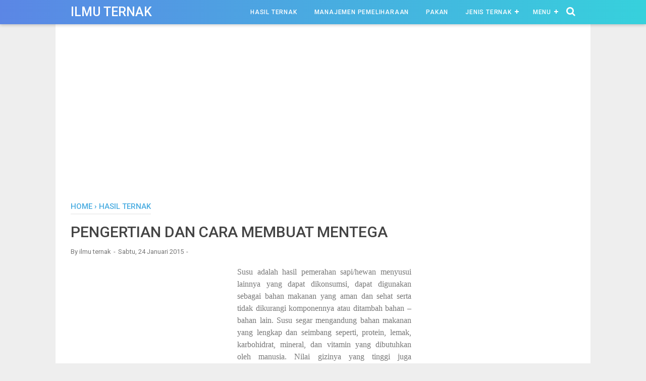

--- FILE ---
content_type: text/html; charset=utf-8
request_url: https://www.google.com/recaptcha/api2/aframe
body_size: 268
content:
<!DOCTYPE HTML><html><head><meta http-equiv="content-type" content="text/html; charset=UTF-8"></head><body><script nonce="4XimW_lVL1Y3rAZUrjozUw">/** Anti-fraud and anti-abuse applications only. See google.com/recaptcha */ try{var clients={'sodar':'https://pagead2.googlesyndication.com/pagead/sodar?'};window.addEventListener("message",function(a){try{if(a.source===window.parent){var b=JSON.parse(a.data);var c=clients[b['id']];if(c){var d=document.createElement('img');d.src=c+b['params']+'&rc='+(localStorage.getItem("rc::a")?sessionStorage.getItem("rc::b"):"");window.document.body.appendChild(d);sessionStorage.setItem("rc::e",parseInt(sessionStorage.getItem("rc::e")||0)+1);localStorage.setItem("rc::h",'1768728327214');}}}catch(b){}});window.parent.postMessage("_grecaptcha_ready", "*");}catch(b){}</script></body></html>

--- FILE ---
content_type: text/javascript; charset=UTF-8
request_url: https://www.ilmuternak.com/feeds/posts/summary/-/Hasil%20Ternak?alt=json-in-script&orderby=updated&start-index=7&max-results=8&callback=showRelatedPost
body_size: 4297
content:
// API callback
showRelatedPost({"version":"1.0","encoding":"UTF-8","feed":{"xmlns":"http://www.w3.org/2005/Atom","xmlns$openSearch":"http://a9.com/-/spec/opensearchrss/1.0/","xmlns$blogger":"http://schemas.google.com/blogger/2008","xmlns$georss":"http://www.georss.org/georss","xmlns$gd":"http://schemas.google.com/g/2005","xmlns$thr":"http://purl.org/syndication/thread/1.0","id":{"$t":"tag:blogger.com,1999:blog-465201282182444552"},"updated":{"$t":"2025-01-21T02:23:10.835+07:00"},"category":[{"term":"Artikel"},{"term":"Manajemen Pemeliharaan"},{"term":"Pakan"},{"term":"Penyakit Ternak"},{"term":"Hasil Ternak"},{"term":"sapi"},{"term":"ayam"},{"term":"kambing dan domba"},{"term":"kelinci"},{"term":"puyuh"},{"term":"itik"},{"term":"kerbau"},{"term":"Harga telur"},{"term":"em4"},{"term":"fermentasi"},{"term":"kuda"},{"term":"sapi brahman"},{"term":"sapi metal"},{"term":"sapi simental"},{"term":"telur puyuh"}],"title":{"type":"text","$t":"Ilmu Ternak"},"subtitle":{"type":"html","$t":"Website Ilmu Ternak ini berisi tentang dunia peternakan yang membahas manajemen pemeliharaan ternak yang baik"},"link":[{"rel":"http://schemas.google.com/g/2005#feed","type":"application/atom+xml","href":"https:\/\/www.ilmuternak.com\/feeds\/posts\/summary"},{"rel":"self","type":"application/atom+xml","href":"https:\/\/www.blogger.com\/feeds\/465201282182444552\/posts\/summary\/-\/Hasil+Ternak?alt=json-in-script\u0026start-index=7\u0026max-results=8\u0026orderby=updated"},{"rel":"alternate","type":"text/html","href":"https:\/\/www.ilmuternak.com\/search\/label\/Hasil%20Ternak"},{"rel":"hub","href":"http://pubsubhubbub.appspot.com/"},{"rel":"previous","type":"application/atom+xml","href":"https:\/\/www.blogger.com\/feeds\/465201282182444552\/posts\/summary\/-\/Hasil+Ternak\/-\/Hasil+Ternak?alt=json-in-script\u0026start-index=1\u0026max-results=8\u0026orderby=updated"},{"rel":"next","type":"application/atom+xml","href":"https:\/\/www.blogger.com\/feeds\/465201282182444552\/posts\/summary\/-\/Hasil+Ternak\/-\/Hasil+Ternak?alt=json-in-script\u0026start-index=15\u0026max-results=8\u0026orderby=updated"}],"author":[{"name":{"$t":"ilmu ternak"},"uri":{"$t":"http:\/\/www.blogger.com\/profile\/07997640833275761338"},"email":{"$t":"noreply@blogger.com"},"gd$image":{"rel":"http://schemas.google.com/g/2005#thumbnail","width":"16","height":"16","src":"https:\/\/img1.blogblog.com\/img\/b16-rounded.gif"}}],"generator":{"version":"7.00","uri":"http://www.blogger.com","$t":"Blogger"},"openSearch$totalResults":{"$t":"27"},"openSearch$startIndex":{"$t":"7"},"openSearch$itemsPerPage":{"$t":"8"},"entry":[{"id":{"$t":"tag:blogger.com,1999:blog-465201282182444552.post-7688202494790403808"},"published":{"$t":"2016-06-18T09:05:00.001+07:00"},"updated":{"$t":"2016-06-23T08:49:18.024+07:00"},"category":[{"scheme":"http://www.blogger.com/atom/ns#","term":"Hasil Ternak"},{"scheme":"http://www.blogger.com/atom/ns#","term":"Pakan"}],"title":{"type":"text","$t":"Cara Membuat Tepung Darah"},"summary":{"type":"text","$t":"\nCara membuat tepung darah. Darah merupakan suatu limbah peternakan hasil dari pemotongan ternak yang bisa anda dapatkan di Rumah Pemotongan Hewan atau Ayam. Keberadaan darah yang cukup melimpah ini dapat dimanfaatkan menjadi pupuk maupun tepung darah. Tepung darah dapat digunakan sebagai salah satu campuran pakan ternak. \n\n\nBerikut ini ilmuternak.com akan membahas tentang cara pembuatan tepung "},"link":[{"rel":"edit","type":"application/atom+xml","href":"https:\/\/www.blogger.com\/feeds\/465201282182444552\/posts\/default\/7688202494790403808"},{"rel":"self","type":"application/atom+xml","href":"https:\/\/www.blogger.com\/feeds\/465201282182444552\/posts\/default\/7688202494790403808"},{"rel":"alternate","type":"text/html","href":"https:\/\/www.ilmuternak.com\/2016\/06\/cara-membuat-tepung-darah.html","title":"Cara Membuat Tepung Darah"}],"author":[{"name":{"$t":"Anonymous"},"uri":{"$t":"http:\/\/www.blogger.com\/profile\/12747607982259083103"},"email":{"$t":"noreply@blogger.com"},"gd$image":{"rel":"http://schemas.google.com/g/2005#thumbnail","width":"16","height":"16","src":"https:\/\/img1.blogblog.com\/img\/b16-rounded.gif"}}],"media$thumbnail":{"xmlns$media":"http://search.yahoo.com/mrss/","url":"https:\/\/blogger.googleusercontent.com\/img\/b\/R29vZ2xl\/AVvXsEjugselmTMeFHkVeXq64mH2tlhiyQGyHtlXp3vFedK-xtfnSuFmIoypk6Iqws88T9CiTME2O3I0l-QENfWpSWOlCBZRaDDVx52ZdzsN21LwLDovvG58H1p1YH7uApNlpU5dsEHg2oFvuQQ\/s72-c\/gambar+tepung+darah.jpeg","height":"72","width":"72"}},{"id":{"$t":"tag:blogger.com,1999:blog-465201282182444552.post-7006793362622946001"},"published":{"$t":"2015-04-15T19:44:00.000+07:00"},"updated":{"$t":"2016-05-24T22:12:47.390+07:00"},"category":[{"scheme":"http://www.blogger.com/atom/ns#","term":"Hasil Ternak"}],"title":{"type":"text","$t":"YOGHURT KAYA AKAN VITAMIN E"},"summary":{"type":"text","$t":"\nPengertian\nyoghurt berdasarkan SNI nomor 2981 : 2009 produk yang diperoleh dari fermentasi\nsusu dan atau susu rekonstitusi dengan menggunakan bakteri Lactobacillus\nbulgaricus dan Streptococcus thermophillus dan ataubakteri asam laktat lain\nyang sesuai, dengan\/atau tanpa penambahan bahan pangan laindan bahan tambahan\npangan yang diizinkan. Yoghurt adalah produk hasil fermentasi susu oleh bakteri\n"},"link":[{"rel":"edit","type":"application/atom+xml","href":"https:\/\/www.blogger.com\/feeds\/465201282182444552\/posts\/default\/7006793362622946001"},{"rel":"self","type":"application/atom+xml","href":"https:\/\/www.blogger.com\/feeds\/465201282182444552\/posts\/default\/7006793362622946001"},{"rel":"alternate","type":"text/html","href":"https:\/\/www.ilmuternak.com\/2015\/04\/yoghurt-kaya-akan-vitamin-e.html","title":"YOGHURT KAYA AKAN VITAMIN E"}],"author":[{"name":{"$t":"ilmu ternak"},"uri":{"$t":"http:\/\/www.blogger.com\/profile\/07997640833275761338"},"email":{"$t":"noreply@blogger.com"},"gd$image":{"rel":"http://schemas.google.com/g/2005#thumbnail","width":"16","height":"16","src":"https:\/\/img1.blogblog.com\/img\/b16-rounded.gif"}}],"media$thumbnail":{"xmlns$media":"http://search.yahoo.com/mrss/","url":"https:\/\/blogger.googleusercontent.com\/img\/b\/R29vZ2xl\/AVvXsEiicuR7zsc0zmWbcDu5hHss2f_Pb5iprAkyF2c9TNoHpm3aTkukKMoNVDy4M6TIZCbZMLzUtHmB3pTtuXuJubZxMArv3R8_hSG0RpOkfojAKdK_CPZwc3MSbR9Lmrq5Z0gasGLLhfRWOuE\/s72-c\/YOGHURT+KAYA+AKAN+VITAMIN+E.jpeg","height":"72","width":"72"}},{"id":{"$t":"tag:blogger.com,1999:blog-465201282182444552.post-8380888319210065043"},"published":{"$t":"2016-01-04T22:25:00.001+07:00"},"updated":{"$t":"2016-01-04T22:26:01.782+07:00"},"category":[{"scheme":"http://www.blogger.com/atom/ns#","term":"Hasil Ternak"}],"title":{"type":"text","$t":"SUSU KUDA LIAR DARI SUMBAWA"},"summary":{"type":"text","$t":"\nAkhir-akhir\nini susu kuda liar sangat populer dan ramai dibicarakan masyarakat, karena\nkonon khasiatnya yang dapat menyembuhkan segala macam penyakit. Susu kuda liar\ntersebut merupakan hasil pemerahan susu kuda pada masa laktasi. Peternak\nmelepas kudanya di alam bebas, hidupnya di padang rumput, daerah perbukitan\natau hutan yang ada di pulau Sumbawa. Disebut susu kuda liar karena kuda-kuda\n"},"link":[{"rel":"edit","type":"application/atom+xml","href":"https:\/\/www.blogger.com\/feeds\/465201282182444552\/posts\/default\/8380888319210065043"},{"rel":"self","type":"application/atom+xml","href":"https:\/\/www.blogger.com\/feeds\/465201282182444552\/posts\/default\/8380888319210065043"},{"rel":"alternate","type":"text/html","href":"https:\/\/www.ilmuternak.com\/2016\/01\/susu-kuda-liar-dari-sumbawa.html","title":"SUSU KUDA LIAR DARI SUMBAWA"}],"author":[{"name":{"$t":"ilmu ternak"},"uri":{"$t":"http:\/\/www.blogger.com\/profile\/07997640833275761338"},"email":{"$t":"noreply@blogger.com"},"gd$image":{"rel":"http://schemas.google.com/g/2005#thumbnail","width":"16","height":"16","src":"https:\/\/img1.blogblog.com\/img\/b16-rounded.gif"}}],"media$thumbnail":{"xmlns$media":"http://search.yahoo.com/mrss/","url":"https:\/\/blogger.googleusercontent.com\/img\/b\/R29vZ2xl\/AVvXsEiCa3qrKtRjh3vscJlUM_5bYI_FV5H-zlSawQPuhZULheKiJ1LxJdEtbcUxl8bX0n8cHPUBYZkd_lVcS9G7krQgQc-EqQ08vZunFkFAdmQ4fxQ6zl0F9NSAej2xUS6dOp4SNRiVFna9TEcf\/s72-c\/susu+kuda+liar.jpeg","height":"72","width":"72"}},{"id":{"$t":"tag:blogger.com,1999:blog-465201282182444552.post-4653970322815511283"},"published":{"$t":"2015-09-29T11:08:00.002+07:00"},"updated":{"$t":"2015-09-29T11:10:05.258+07:00"},"category":[{"scheme":"http://www.blogger.com/atom/ns#","term":"Hasil Ternak"}],"title":{"type":"text","$t":"CIRI CIRI KOMPOS SUDAH MATANG"},"summary":{"type":"text","$t":"\nKompos\nmerupakan dekomposisi bahan-bahan organik atau proses perombakan senyawa yang\nkompleks menjadi senyawa yang sederhana dengan bantuan mikroorganisme. Kompos\ndidefinisikan sebagai campuran pupuk dari bahan organik yang berasal dari\ntanaman atau hewan atau campuran keduanya yang telah terlapuk sebagian dan\ndapat berisi senyawa-senyawa lain seperti abu, kapur dan bahan kimia lainnya\nsebagai "},"link":[{"rel":"edit","type":"application/atom+xml","href":"https:\/\/www.blogger.com\/feeds\/465201282182444552\/posts\/default\/4653970322815511283"},{"rel":"self","type":"application/atom+xml","href":"https:\/\/www.blogger.com\/feeds\/465201282182444552\/posts\/default\/4653970322815511283"},{"rel":"alternate","type":"text/html","href":"https:\/\/www.ilmuternak.com\/2015\/09\/ciri-ciri-kompos-sudah-matang.html","title":"CIRI CIRI KOMPOS SUDAH MATANG"}],"author":[{"name":{"$t":"ilmu ternak"},"uri":{"$t":"http:\/\/www.blogger.com\/profile\/07997640833275761338"},"email":{"$t":"noreply@blogger.com"},"gd$image":{"rel":"http://schemas.google.com/g/2005#thumbnail","width":"16","height":"16","src":"https:\/\/img1.blogblog.com\/img\/b16-rounded.gif"}}],"media$thumbnail":{"xmlns$media":"http://search.yahoo.com/mrss/","url":"https:\/\/blogger.googleusercontent.com\/img\/b\/R29vZ2xl\/AVvXsEhJS8EhK8y3RqdinMLFO8pjU0uCImEUXfTTpdU_dIijaUZcxtp2WTR4oHOhHqdxMPHLDI2B_YMByiw8b0h4MoIyaaFQ_s2o8WMu-o4bx3IgfyPj66kdXBwe4fHjBVkpxJVPwV1JcPMgwidu\/s72-c\/kandungan+kimia+kommpos.jpeg","height":"72","width":"72"}},{"id":{"$t":"tag:blogger.com,1999:blog-465201282182444552.post-5865986301049401570"},"published":{"$t":"2015-09-14T08:00:00.002+07:00"},"updated":{"$t":"2015-09-15T09:59:40.443+07:00"},"category":[{"scheme":"http://www.blogger.com/atom/ns#","term":"Hasil Ternak"}],"title":{"type":"text","$t":"CARA MEMBUAT BIBIT\/ STARTER YOGHURT"},"summary":{"type":"text","$t":"\nKultur\nstarter yogurt atau biasa disebut starter adalah sekumpulan mikroorganisme yang\ndigunakan dalam produksi biakan atau budidaya dalam pengolahan susu seperti\nyogurt atau keju. Kultur yoghurt mempunyai peranan\npenting dalam proses fermentasi susu. Kualitas\nhasil akhir yoghurt sangat dipengaruhi oleh\nkomposisi dan preparasi kultur starter. Yoghurt srndiri merupakan produk\nolahan susu dari "},"link":[{"rel":"edit","type":"application/atom+xml","href":"https:\/\/www.blogger.com\/feeds\/465201282182444552\/posts\/default\/5865986301049401570"},{"rel":"self","type":"application/atom+xml","href":"https:\/\/www.blogger.com\/feeds\/465201282182444552\/posts\/default\/5865986301049401570"},{"rel":"alternate","type":"text/html","href":"https:\/\/www.ilmuternak.com\/2015\/09\/cara-membuat-bibit-starter-yoghurt.html","title":"CARA MEMBUAT BIBIT\/ STARTER YOGHURT"}],"author":[{"name":{"$t":"ilmu ternak"},"uri":{"$t":"http:\/\/www.blogger.com\/profile\/07997640833275761338"},"email":{"$t":"noreply@blogger.com"},"gd$image":{"rel":"http://schemas.google.com/g/2005#thumbnail","width":"16","height":"16","src":"https:\/\/img1.blogblog.com\/img\/b16-rounded.gif"}}],"media$thumbnail":{"xmlns$media":"http://search.yahoo.com/mrss/","url":"https:\/\/blogger.googleusercontent.com\/img\/b\/R29vZ2xl\/AVvXsEgta9v80LySqS6NPBRt0Ncj5s9D-zqQ3LxMFHAkTZYZI9kSUzuT5DGnlCh3HSYwPMkRSGqAewdHJb5mLfGiC9ZJuKMBIpNmavj4lTCK0wvE8uQBqRaLCYBMy0mLpFrQsVx3N3HpLAV00BMs\/s72-c\/starter+yoghurt.jpg","height":"72","width":"72"}},{"id":{"$t":"tag:blogger.com,1999:blog-465201282182444552.post-563262717894660001"},"published":{"$t":"2015-05-06T21:21:00.004+07:00"},"updated":{"$t":"2015-06-06T08:27:46.327+07:00"},"category":[{"scheme":"http://www.blogger.com/atom/ns#","term":"Hasil Ternak"},{"scheme":"http://www.blogger.com/atom/ns#","term":"Pakan"}],"title":{"type":"text","$t":"TEPUNG BULU AYAM UNTUK PAKAN TERNAK"},"summary":{"type":"text","$t":"\nBulu ayam merupakan limbah dari rumah pemotongan ayam (RPA) dengan jumlah berlimpah\ndan terus bertambah seiring meningkatnya populasi ayam dan tingkat pemotongan\nsebagai akibat meningkatnya permintaan daging ayam di pasar. Bulu ayam sampai\nsaat ini belum banyak dimanfaatkan dan hanya sebagian kecil saja yang\ndimanfaatkan sebagai bahan untuk membuat kemoceng, pengisi jok, pupuk tanaman,\nkerajinan"},"link":[{"rel":"edit","type":"application/atom+xml","href":"https:\/\/www.blogger.com\/feeds\/465201282182444552\/posts\/default\/563262717894660001"},{"rel":"self","type":"application/atom+xml","href":"https:\/\/www.blogger.com\/feeds\/465201282182444552\/posts\/default\/563262717894660001"},{"rel":"alternate","type":"text/html","href":"https:\/\/www.ilmuternak.com\/2015\/05\/tepung-bulu-ayam-untuk-pakan-ternak.html","title":"TEPUNG BULU AYAM UNTUK PAKAN TERNAK"}],"author":[{"name":{"$t":"ilmu ternak"},"uri":{"$t":"http:\/\/www.blogger.com\/profile\/07997640833275761338"},"email":{"$t":"noreply@blogger.com"},"gd$image":{"rel":"http://schemas.google.com/g/2005#thumbnail","width":"16","height":"16","src":"https:\/\/img1.blogblog.com\/img\/b16-rounded.gif"}}],"media$thumbnail":{"xmlns$media":"http://search.yahoo.com/mrss/","url":"https:\/\/blogger.googleusercontent.com\/img\/b\/R29vZ2xl\/AVvXsEicpvc3HAUGRIgKllxAfaC_e51LZd5SzvvcASs0am3izH6iR36PJBXx6TBb0SW-EFvSKM0z5mFMM_ugLeGjM8FBrNKn7h2KZW-SSBa9QN_Y4DLgBgjYn2Mahp1xKBKYUy4tHUJd_7IWy6UN\/s72-c\/bulu+ayam.jpeg","height":"72","width":"72"}},{"id":{"$t":"tag:blogger.com,1999:blog-465201282182444552.post-5122768227631025667"},"published":{"$t":"2015-05-28T12:50:00.001+07:00"},"updated":{"$t":"2015-05-28T12:55:50.469+07:00"},"category":[{"scheme":"http://www.blogger.com/atom/ns#","term":"Hasil Ternak"}],"title":{"type":"text","$t":"CARA MUDAH MEMBUAT PUPUK BOKASHI"},"summary":{"type":"text","$t":"\nSalah\nsatu jenis pupuk organik yang sekarang banyak digunakan adalah pupuk bokashi.\nBokashi adalah suatu kata dalam bahasa Jepang yang berarti “bahan organik yang\ntelah difermentasikan”. Pupuk Bokashi dibuat dengan memfermentasikan\nbahan-bahan organik (dedak, ampas kelapa, tepung ikan, dan sebagainya) dengan EM\n(Efektive Microorganisme). Biasanya Bokashi ditemukan dalam bentuk\nserbuk atau "},"link":[{"rel":"edit","type":"application/atom+xml","href":"https:\/\/www.blogger.com\/feeds\/465201282182444552\/posts\/default\/5122768227631025667"},{"rel":"self","type":"application/atom+xml","href":"https:\/\/www.blogger.com\/feeds\/465201282182444552\/posts\/default\/5122768227631025667"},{"rel":"alternate","type":"text/html","href":"https:\/\/www.ilmuternak.com\/2015\/05\/cara-mudah-membuat-pupuk-bokashi.html","title":"CARA MUDAH MEMBUAT PUPUK BOKASHI"}],"author":[{"name":{"$t":"ilmu ternak"},"uri":{"$t":"http:\/\/www.blogger.com\/profile\/07997640833275761338"},"email":{"$t":"noreply@blogger.com"},"gd$image":{"rel":"http://schemas.google.com/g/2005#thumbnail","width":"16","height":"16","src":"https:\/\/img1.blogblog.com\/img\/b16-rounded.gif"}}],"media$thumbnail":{"xmlns$media":"http://search.yahoo.com/mrss/","url":"https:\/\/blogger.googleusercontent.com\/img\/b\/R29vZ2xl\/AVvXsEjv-gclwO4Mw5vohdCuKgpTh12XqUuya5jKkGPd6JdLnge0JsCmrPZfKcmh2wazJBN92Mn9CfAyW8gR1YaJ3dMY249mxzW1ldU6CmpHr-XiNNpAVkAfkfuvfOshRbXfxgWDP68EKvcmPVdC\/s72-c\/pupuk+bokashi.jpeg","height":"72","width":"72"}},{"id":{"$t":"tag:blogger.com,1999:blog-465201282182444552.post-7663292488362409066"},"published":{"$t":"2015-05-01T07:26:00.003+07:00"},"updated":{"$t":"2015-05-01T07:28:17.051+07:00"},"category":[{"scheme":"http://www.blogger.com/atom/ns#","term":"Hasil Ternak"}],"title":{"type":"text","$t":"LAPORAN PRAKTIKUM PEMBUATAN ICE CREAM (ES KRIM)"},"summary":{"type":"text","$t":"\nSusu adalah cairan bergizi berwarna putih yang dihasilkan\noleh kelenjar susu mamalia betina. Susu adalah sumber gizi utama bagi bayi\nsebelum mereka dapat mencerna makanan padat. Susu sapi juga diolah menjadi\nberbagai produk seperti mentega, yoghurt, ice cream, keju, susu\nkental manis, susu bubuk dan lain-lainnya untuk konsumsi manusia.\nIce\ncream adalah sejenis makanan semi padat yang dibuat\n"},"link":[{"rel":"edit","type":"application/atom+xml","href":"https:\/\/www.blogger.com\/feeds\/465201282182444552\/posts\/default\/7663292488362409066"},{"rel":"self","type":"application/atom+xml","href":"https:\/\/www.blogger.com\/feeds\/465201282182444552\/posts\/default\/7663292488362409066"},{"rel":"alternate","type":"text/html","href":"https:\/\/www.ilmuternak.com\/2015\/05\/laporan-praktikum-pembuatan-ice-cream.html","title":"LAPORAN PRAKTIKUM PEMBUATAN ICE CREAM (ES KRIM)"}],"author":[{"name":{"$t":"ilmu ternak"},"uri":{"$t":"http:\/\/www.blogger.com\/profile\/07997640833275761338"},"email":{"$t":"noreply@blogger.com"},"gd$image":{"rel":"http://schemas.google.com/g/2005#thumbnail","width":"16","height":"16","src":"https:\/\/img1.blogblog.com\/img\/b16-rounded.gif"}}],"media$thumbnail":{"xmlns$media":"http://search.yahoo.com/mrss/","url":"https:\/\/blogger.googleusercontent.com\/img\/b\/R29vZ2xl\/AVvXsEg7onZR2HZ3AI29zljtK7bRBppAol_LEYgcFVkXy5B-fxBIPaIYtFrePX6lA346XdMBccSpx2b794WISHZN1CFLI8b3xFZcOWwRauhvNaZ799AvICvKCdhW4oswuAGEbV3wCebYnj4SyY2p\/s72-c\/ASE.jpeg","height":"72","width":"72"}}]}});

--- FILE ---
content_type: text/javascript; charset=UTF-8
request_url: https://www.ilmuternak.com/feeds/posts/summary/-/Hasil%20Ternak?alt=json-in-script&orderby=updated&max-results=0&callback=randomRelatedIndex
body_size: 659
content:
// API callback
randomRelatedIndex({"version":"1.0","encoding":"UTF-8","feed":{"xmlns":"http://www.w3.org/2005/Atom","xmlns$openSearch":"http://a9.com/-/spec/opensearchrss/1.0/","xmlns$blogger":"http://schemas.google.com/blogger/2008","xmlns$georss":"http://www.georss.org/georss","xmlns$gd":"http://schemas.google.com/g/2005","xmlns$thr":"http://purl.org/syndication/thread/1.0","id":{"$t":"tag:blogger.com,1999:blog-465201282182444552"},"updated":{"$t":"2025-01-21T02:23:10.835+07:00"},"category":[{"term":"Artikel"},{"term":"Manajemen Pemeliharaan"},{"term":"Pakan"},{"term":"Penyakit Ternak"},{"term":"Hasil Ternak"},{"term":"sapi"},{"term":"ayam"},{"term":"kambing dan domba"},{"term":"kelinci"},{"term":"puyuh"},{"term":"itik"},{"term":"kerbau"},{"term":"Harga telur"},{"term":"em4"},{"term":"fermentasi"},{"term":"kuda"},{"term":"sapi brahman"},{"term":"sapi metal"},{"term":"sapi simental"},{"term":"telur puyuh"}],"title":{"type":"text","$t":"Ilmu Ternak"},"subtitle":{"type":"html","$t":"Website Ilmu Ternak ini berisi tentang dunia peternakan yang membahas manajemen pemeliharaan ternak yang baik"},"link":[{"rel":"http://schemas.google.com/g/2005#feed","type":"application/atom+xml","href":"https:\/\/www.ilmuternak.com\/feeds\/posts\/summary"},{"rel":"self","type":"application/atom+xml","href":"https:\/\/www.blogger.com\/feeds\/465201282182444552\/posts\/summary\/-\/Hasil+Ternak?alt=json-in-script\u0026max-results=0\u0026orderby=updated"},{"rel":"alternate","type":"text/html","href":"https:\/\/www.ilmuternak.com\/search\/label\/Hasil%20Ternak"},{"rel":"hub","href":"http://pubsubhubbub.appspot.com/"}],"author":[{"name":{"$t":"ilmu ternak"},"uri":{"$t":"http:\/\/www.blogger.com\/profile\/07997640833275761338"},"email":{"$t":"noreply@blogger.com"},"gd$image":{"rel":"http://schemas.google.com/g/2005#thumbnail","width":"16","height":"16","src":"https:\/\/img1.blogblog.com\/img\/b16-rounded.gif"}}],"generator":{"version":"7.00","uri":"http://www.blogger.com","$t":"Blogger"},"openSearch$totalResults":{"$t":"27"},"openSearch$startIndex":{"$t":"1"},"openSearch$itemsPerPage":{"$t":"0"}}});